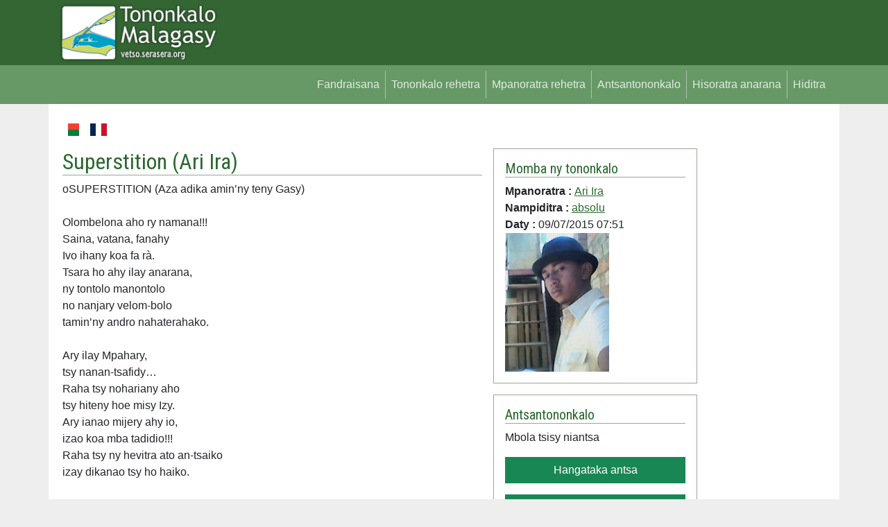

--- FILE ---
content_type: text/html; charset=UTF-8
request_url: https://vetso.serasera.org/tononkalo/ari/superstition
body_size: 4979
content:
<!doctype html>
<html lang="en">

<head>
    <meta charset="utf-8">
    <meta name="viewport" content="width=device-width, initial-scale=1">
    <link rel="apple-touch-icon" sizes="180x180" href="/apple-touch-icon.png">
    <link rel="icon" type="image/png" sizes="32x32" href="/favicon-32x32.png">
    <link rel="icon" type="image/png" sizes="16x16" href="/favicon-16x16.png">
    <link rel="manifest" href="/site.webmanifest">
    <link rel="mask-icon" href="/safari-pinned-tab.svg" color="#5bbad5">
    <meta name="msapplication-TileColor" content="#da532c">
    <meta name="theme-color" content="#ffffff">
    <meta property="og:type" content="website">
    <meta property="og:title" content="Superstition - Ari Ira - Tononkalo Malagasy">
    <meta property="og:image"
        content="https://vetso.serasera.org/tononkalo/ari/superstition/sary">
    <meta property="og:description"
        content="Tononkalo sy poeta an'arivony. Mpanoratra malagasy vao misondrotra na nanana ny lazany. Tehirizo ato koa ny tononkalonao na ny tononkalo tianao.">
    <meta property="og:url" content="https://vetso.serasera.org/tononkalo/ari/superstition">
    <title>
        Superstition - Ari Ira - Tononkalo Malagasy
    </title>
    <link rel="stylesheet" href="https://cdn.jsdelivr.net/npm/bootstrap-icons@1.9.1/font/bootstrap-icons.css">

    <link href="https://cdn.jsdelivr.net/npm/bootstrap@5.2.1/dist/css/bootstrap.min.css" rel="stylesheet"
        integrity="sha384-iYQeCzEYFbKjA/T2uDLTpkwGzCiq6soy8tYaI1GyVh/UjpbCx/TYkiZhlZB6+fzT" crossorigin="anonymous">
    <link href="/css/styles.css?202201280949" rel="stylesheet">


    <link rel="stylesheet" type="text/css"
    href="https://cdn.jsdelivr.net/npm/mediaelement@4.2.16/build/mediaelementplayer.min.css">
<link rel="stylesheet" type="text/css" href="/css/mymejs.css">
<style>
    div#permalink {
        position: relative;
        display: inline-block;
    }

    div#permalink .tooltiptext {
        visibility: hidden;
        width: 170px;
        background-color: #555;
        color: #fff;
        text-align: center;
        border-radius: 6px;
        padding: 8px 6px;
        position: absolute;
        z-index: 1;
        bottom: 150%;
        left: 50%;
        margin-left: -86px;
        opacity: 0;
        transition: opacity 0.3s;
        white-space: nowrap;
    }

    div#permalink .tooltiptext::after {
        content: "";
        position: absolute;
        top: 100%;
        left: 50%;
        margin-left: -5px;
        border-width: 5px;
        border-style: solid;
        border-color: #555 transparent transparent transparent;
    }

    div#permalink:hover .tooltiptext {
        visibility: visible;
        opacity: 1;
    }
</style>
    <link rel="stylesheet" href="https://cdn.jsdelivr.net/npm/bootstrap-print-css/css/bootstrap-print.min.css"
        media="print">
    <link rel="stylesheet" href="/css/print.css?1671925410" media="print">
</head>

<body>


    <div id="header">

        <div class="container">

            <div class="row">
                <div class="col-md-3">
                    <a href="https://vetso.serasera.org/"><img id="logo" src="https://vetso.serasera.org/img/logo.jpg"
                            class="img-fluid"></a>
                </div>
                <div class="col-md-9" id="topub">
                    <div>




                    </div>
                </div>
            </div>
        </div>
    </div>

    <nav class="navbar navbar-expand-sm" id="mainmenu">
        <div class="container">
            <button class="navbar-toggler ms-auto" type="button" data-bs-toggle="collapse"
                data-bs-target="#navbarContent" aria-controls="navbarContent" aria-expanded="false"
                aria-label="Toggle navigation">
                <span class="navbar-toggler-icon"></span>
            </button>

            <div class="collapse navbar-collapse" id="navbarContent">
                <ul class="navbar-nav ms-auto mb-2 mb-sm-0">
                    <li class="nav-item">
                        <a class="nav-link" aria-current="page" href="/">
                            Fandraisana                        </a>
                    </li>
                    <li class="nav-item">
                        <a class="nav-link" aria-current="page" href="/vetso">
                            Tononkalo rehetra                        </a>
                    </li>
                    <li class="nav-item">
                        <a class="nav-link" aria-current="page" href="/mpanoratra">
                            Mpanoratra rehetra                        </a>
                    </li>
                    <li class="nav-item">
                        <a class="nav-link" aria-current="page" href="/audio">
                            Antsantononkalo                        </a>
                    </li>
                                                                <li class="nav-item">
                            <a class="nav-link" aria-current="page" href="https://login.serasera.org/member/signup">
                                Hisoratra anarana                            </a>
                        </li>
                        <li class="nav-item border-0">
                            <a class="nav-link" aria-current="page" href="/login">
                                Hiditra                            </a>
                        </li>
                                    </ul>

            </div>

        </div>
    </nav>
    <div class="container pt-3 bg-white" id="page">
        <div class=" p-2">
            <div class="row  g-2">
                <div class="col-md-10" id="main">
                    <div class="d-flex flex-row">

                        <a href="/mg/tononkalo/ari/superstition" class="nav-link me-3">
                            <svg xmlns="http://www.w3.org/2000/svg" id="flag-icons-mg" width="24" viewBox="0 0 640 480">
                                <g fill-rule="evenodd" stroke-width="1pt">
                                    <path fill="#fc3d32" d="M213.3 0H640v240H213.3z"></path>
                                    <path fill="#007e3a" d="M213.3 240H640v240H213.3z"></path>
                                    <path fill="#fff" d="M0 0h213.3v480H0z"></path>
                                </g>
                            </svg>
                        </a>

                        <a href="/fr/tononkalo/ari/superstition" class="nav-link me-3">
                            <svg xmlns="http://www.w3.org/2000/svg" id="flag-icons-fr" width="24" viewBox="0 0 640 480">
                                <g fill-rule="evenodd" stroke-width="1pt">
                                    <path fill="#fff" d="M0 0h640v480H0z" />
                                    <path fill="#002654" d="M0 0h213.3v480H0z" />
                                    <path fill="#ce1126" d="M426.7 0H640v480H426.7z" />
                                </g>
                            </svg>
                        </a>
                                            </div>

                    
                    
                    
                    
                    
<div class="row g-3 py-3">
    <div class="col-md-8">


        <h2 class="border-bottom">
            Superstition (<a href="https://vetso.serasera.org/mpanoratra/ari" class="text-decoration-none">Ari Ira</a>)        </h2>

                <div class="text-end">
            
        </div>
                <div class="no-print border p-3 mb-3 d-md-none" id="box-hira-audio">
                            <p>
                    Mbola tsisy niantsa <br />

                </p>
                <a href="https://vetso.serasera.org/tononkalo/ari/superstition/audio/hangataka" class="btn btn-success text-center w-100">Hangataka antsa</a>
                    </div>
                <div class="print my-3 fst-italic">
            (Nalaina tao amin'ny vetso.serasera.org)
        </div>
                    oSUPERSTITION (Aza adika amin’ny teny Gasy)<br />
<br />
Olombelona aho ry namana!!!<br />
Saina, vatana, fanahy<br />
Ivo ihany koa fa rà.<br />
Tsara ho ahy ilay anarana,<br />
ny tontolo manontolo<br />
no nanjary velom-bolo<br />
tamin’ny andro nahaterahako.<br />
<br />
Ary ilay Mpahary,<br />
tsy nanan-tsafidy…<br />
Raha tsy nohariany aho<br />
tsy hiteny hoe misy Izy.<br />
Ary ianao mijery ahy io,<br />
izao koa mba tadidio!!!<br />
Raha tsy ny hevitra ato an-tsaiko<br />
izay dikanao tsy ho haiko.<br />
<br />
Satria OLOMBELONA aho,<br />
Dia eto amiko mivavaka<br />
Ry miaina tsy ankanavaka…<br />
Fa izaho tsy biby intsony<br />
Fa efa tena OLOMBELONA<br />
<br />
RATOMPOKOLAHY Ari Ira                <br />--------<br />
        <div class="mw-100 d-flex align-items-center">
            <div>
                Rohy:
            </div>
            <div class="flex-grow-1">
                <input type="text" class="border-0 w-100" value="https://vetso.serasera.org/tononkalo/ari/superstition"
                    id="copylink">
            </div>
            <div id="permalink">
                <button onclick="copylink()" onmouseout="outFunc()" class="btn btn-light">
                    <span class="tooltiptext" id="copylinktt">
                        Adikao                    </span>
                    <i class="bi-files"></i></button>
            </div>
        </div>

                                <div class="my-2"><b>
                    Sokajy :
                </b>
                                                        <a href="https://vetso.serasera.org/tononkalo?tags=ahiahy">Ahiahy</a>                                                         -                     <a href="https://vetso.serasera.org/tononkalo?tags=eritreritra-mandalo">Eritreritra mandalo</a>                                                </div>
                <div class="border p-2 fs-5">
            <i class="bi-eye-fill text-success"></i>
            1547            <a href="https://vetso.serasera.org/tononkalo/ari/superstition/ankafizo"><i
                    class="bi-heart-fill ms-3 text-secondary"></i></a>            1        </div>

                    <div class="border p-2 mt-3">
                <b>Mpakafy: </b>
                                                        <a href="https://vetso.serasera.org/tononkalo?username=absolu">absolu</a>                
            </div>
        
        <div class="no-print">
            
            <h5 class="mt-3">
                Hametraka hevitra            </h5>
                            <a href="https://vetso.serasera.org/login?redirect=%2Ftononkalo%2Fari%2Fsuperstition" class="btn btn-primary">Midira aloha</a>                    </div>
    </div>
    <div class="col-md-4">
        <div class="border p-3 mb-3">
            <h5 class="border-bottom">
                Momba ny tononkalo            </h5>


            <b>
                Mpanoratra&nbsp;:            </b>
            <a href="https://vetso.serasera.org/mpanoratra/ari">Ari Ira</a><br />

            <b>
                Nampiditra&nbsp;:            </b>
                            <a href="https://vetso.serasera.org/tononkalo?username=absolu">absolu</a>                        <br />

            <b>
                Daty&nbsp;:            </b>
            09/07/2015 07:51 <br />
                            <img src="https://vetso.serasera.org/media/images/s/ARI.jpg" class="img-fluid">
            


        </div>

                <div class="border p-3 mb-3 d-none d-md-block" id="box-hira-audio">
            <h5 class="border-bottom">
                Antsantononkalo            </h5>
                            <p>
                    Mbola tsisy niantsa <br />

                </p>
                <a href="https://vetso.serasera.org/tononkalo/ari/superstition/audio/hangataka" class="btn btn-success text-center w-100 mb-3">Hangataka antsa</a>
                <a href="https://vetso.serasera.org/tononkalo/ari/superstition/audio/hampiditra" class="btn btn-success text-center w-100">Hampiditra feo</a>
                    </div>
        
                    <div class="border p-3 mb-3" id="box-hira-tab">
                <h5 class="border-bottom">
                    Tononkalo hafa                </h5>
                                    <div>
                        <a href="https://vetso.serasera.org/tononkalo/ari/kalo-ho-fanomezana">Kalo ho fanomezana</a>                    </div>
                                    <div>
                        <a href="https://vetso.serasera.org/tononkalo/ari/lisa-phanera-ilay-tovovavy-tiako">Lisa Phanera, ilay tovovavy tiako</a>                    </div>
                                    <div>
                        <a href="https://vetso.serasera.org/tononkalo/ari/marina-ny-fitiavako">Marina ny fitiavako</a>                    </div>
                                    <div>
                        <a href="https://vetso.serasera.org/tononkalo/ari/alina-mangina-anarann">ALINA MANGINA (anaran’ny tadidiko)</a>                    </div>
                                    <div>
                        <a href="https://vetso.serasera.org/tononkalo/ari/anialahy-ny-anialahy">An'ialahy ny an'ialahy</a>                    </div>
                                    <div>
                        <a href="https://vetso.serasera.org/tononkalo/ari/mba-">Mba ...</a>                    </div>
                                    <div>
                        <a href="https://vetso.serasera.org/tononkalo/ari/antso">Antso</a>                    </div>
                                    <div>
                        <a href="https://vetso.serasera.org/tononkalo/ari/faniriko-faniriako">Faniriko (Faniriako) </a>                    </div>
                                    <div>
                        <a href="https://vetso.serasera.org/tononkalo/ari/mitenena-raha-mbola-tia">Mitenena raha mbola tia</a>                    </div>
                                    <div>
                        <a href="https://vetso.serasera.org/tononkalo/ari/tiana">Tiana</a>                    </div>
                
                <div class="text-end my-3">
                    <a href="https://vetso.serasera.org/mpanoratra/ari/tononkalo">tohiny...&nbsp;&gt;</a>                </div>

            </div>
        
    </div>



</div>

                                    </div>
                <div class="col-md-2" id="sidebar">
                                        
                    <script async
                        src="https://pagead2.googlesyndication.com/pagead/js/adsbygoogle.js?client=ca-pub-2975745699979667"
                        crossorigin="anonymous"></script>
                    <!-- vetso -->
                    <ins class="adsbygoogle"
                        style="display:block"
                        data-ad-client="ca-pub-2975745699979667"
                        data-ad-slot="8460741469"
                        data-ad-format="auto"
                        data-full-width-responsive="true"></ins>
                    <script>
                        (adsbygoogle = window.adsbygoogle || []).push({});
                    </script>

                </div>
            </div>
            <div class="row">
                <div class="col">

                </div>
            </div>
        </div>

        <div class="pt-3 mt-4 text-muted border-top text-center small">
            &copy; <a href="https://hery.serasera.org" target="_blank">Eugene Heriniaina</a> - serasera.org 1999 -
            2026 - page load 0.0184
        </div>
    </div>






    <script src="https://cdn.jsdelivr.net/npm/jquery@3.6.0/dist/jquery.min.js"
        integrity="sha256-/xUj+3OJU5yExlq6GSYGSHk7tPXikynS7ogEvDej/m4=" crossorigin="anonymous"></script>
    <script src="https://cdn.jsdelivr.net/npm/bootstrap@5.2.1/dist/js/bootstrap.bundle.min.js"
        integrity="sha384-u1OknCvxWvY5kfmNBILK2hRnQC3Pr17a+RTT6rIHI7NnikvbZlHgTPOOmMi466C8" crossorigin="anonymous">
        </script>
        
<script>
    function copylink() {
        var copyText = document.getElementById("copylink");


        copyText.select();
        copyText.setSelectionRange(0, 99999);
        navigator.clipboard.writeText(copyText.value);
        var tooltip = document.getElementById("copylinktt");
        tooltip.innerHTML = "Voadika";
    }

    function outFunc() {
        var tooltip = document.getElementById("copylinktt");
        tooltip.innerHTML = "Adikao";
    }
</script>
<script src="https://cdn.jsdelivr.net/npm/mediaelement@4.2.16/build/mediaelement-and-player.min.js"></script>
<!-- Add any other renderers you need; see Use Renderers for more information -->

<script>
    $('video, audio').mediaelementplayer({
        // Do not forget to put a final slash (/)
        pluginPath: 'https://cdn.jsdelivr.net/npm/mediaelement@4.2.16/build/',
        // this will allow the CDN to use Flash without restrictions
        // (by default, this is set as `sameDomain`)
        shimScriptAccess: 'always',
        audioWidth: '100%'
        // more configuration
    });
</script>
    <!-- Google tag (gtag.js) -->
    <script async src="https://www.googletagmanager.com/gtag/js?id=G-BTCW95TTR6"></script>
    <script>
        window.dataLayer = window.dataLayer || [];
        function gtag() { dataLayer.push(arguments); }
        gtag('js', new Date());

        gtag('config', 'G-BTCW95TTR6');
    </script>

</body>

</html>

--- FILE ---
content_type: text/html; charset=utf-8
request_url: https://www.google.com/recaptcha/api2/aframe
body_size: 265
content:
<!DOCTYPE HTML><html><head><meta http-equiv="content-type" content="text/html; charset=UTF-8"></head><body><script nonce="A8S1Xs1Hl2gA8WkM2FvIoA">/** Anti-fraud and anti-abuse applications only. See google.com/recaptcha */ try{var clients={'sodar':'https://pagead2.googlesyndication.com/pagead/sodar?'};window.addEventListener("message",function(a){try{if(a.source===window.parent){var b=JSON.parse(a.data);var c=clients[b['id']];if(c){var d=document.createElement('img');d.src=c+b['params']+'&rc='+(localStorage.getItem("rc::a")?sessionStorage.getItem("rc::b"):"");window.document.body.appendChild(d);sessionStorage.setItem("rc::e",parseInt(sessionStorage.getItem("rc::e")||0)+1);localStorage.setItem("rc::h",'1770103711501');}}}catch(b){}});window.parent.postMessage("_grecaptcha_ready", "*");}catch(b){}</script></body></html>